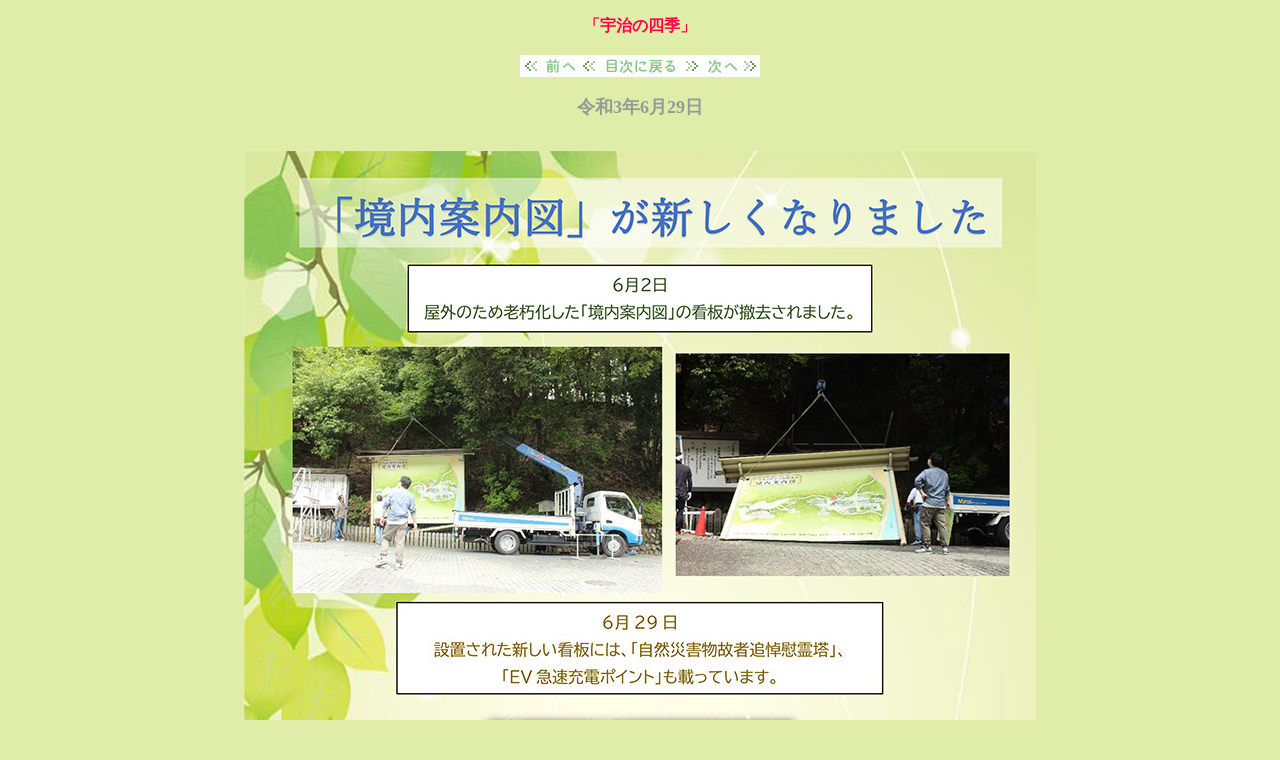

--- FILE ---
content_type: text/html
request_url: https://uji-sni.jp/ujinosiki/2021/photo-030629.html
body_size: 2162
content:
<!DOCTYPE html PUBLIC "-//W3C//DTD XHTML 1.0 Transitional//EN" "http://www.w3.org/TR/xhtml1/DTD/xhtml1-transitional.dtd">
<html xmlns="http://www.w3.org/1999/xhtml">
<head>
<meta http-equiv="Content-Type" content="text/html; charset=utf-8" />
<title>宇治の四季</title>
<style type="text/css">
.center01 {
	text-align: center;
}
body {
	background-image: url();
	background-repeat: repeat-y;
	background-position: left bottom;
	background-color: #E0EDA8;
}
size10 {
	font-size: 10px;
}
.center01 table tr td .size10 {
}
</style>
</head>

<body class="center01">
<p><font color="#ff004d"><b>「宇治の四季」</b></font><br />
  <br />
  <span class="txt08"><a href="photo-030515.html"><img src="../gif/button04.gif" alt="前へ" width="80" height="22" border="0" /></a><a href="../ujinosiki02.htm"><img src="../gif/button05.gif" alt="目次" width="80" height="22" border="0" /></a></span><span class="txt08"><a href="photo-030817.html"><img src="../gif/button06.gif" alt="次へ" width="80" height="22" border="0" /></a></span><br />
  <br />
  <font color="#666666" size="+1"><b><font color="#999999">令和3年6月29日<br />
  </font></b></font></p>
<table width="837" border="0" align="center" cellpadding="0" cellspacing="16">
  <tr style="text-align: center">
    <td height="105" align="center"><img src="gif/20210629-01.jpg" width="792" height="1157" /></td>
  </tr>
  <tr style="text-align: center">
    <td width="411" height="105" align="center"><p class="txt08">&nbsp;</p>
      <p class="txt08"><a href="photo-030515.html"><img src="../gif/button04.gif" alt="前へ" width="80" height="22" border="0" /></a><a href="../ujinosiki02.htm"><img src="../gif/button05.gif" alt="目次" width="80" height="22" border="0" /></a><a href="photo-030817.html"><img src="../gif/button06.gif" alt="次へ" width="80" height="22" border="0" /></a><br />
        <br />
        <br />
    <a href="http://www.uji-sni.jp/" target="_parent">&copy;生長の家宇治別格本山</a></p></td>
  </tr>
  <tr style="text-align: center">
    <td valign="top"></p></td>
  </tr>
</table>
<p>&nbsp;</p>
</body>
</html>
